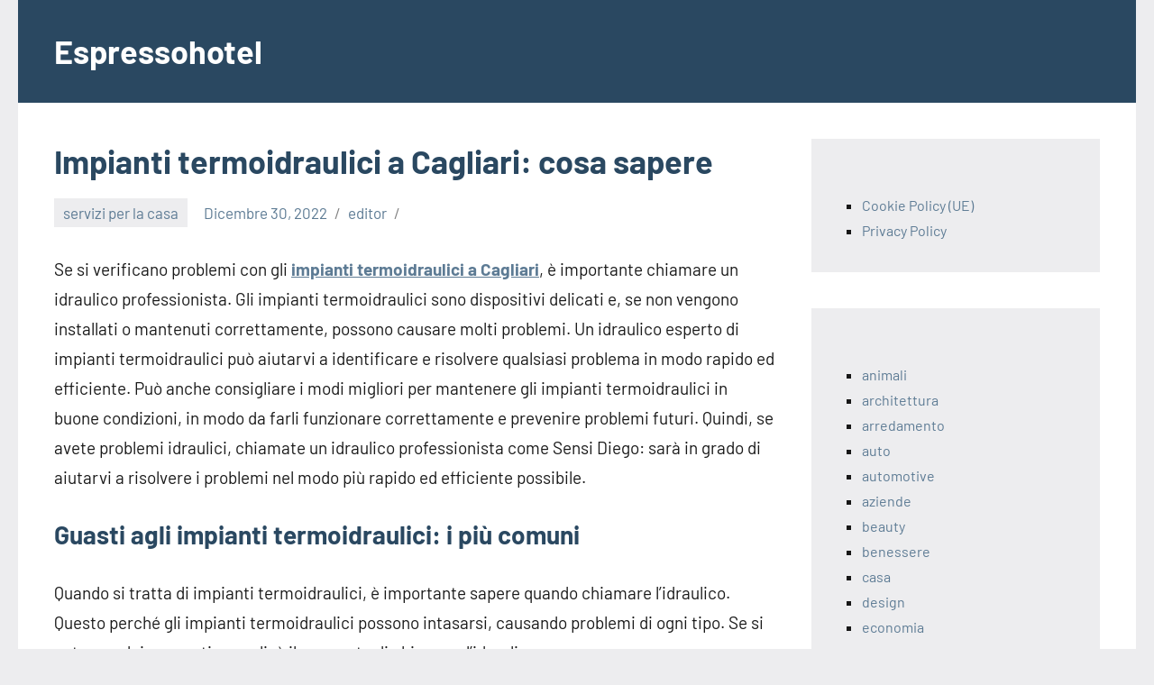

--- FILE ---
content_type: text/html; charset=UTF-8
request_url: https://www.espressohotel.it/2022/12/30/impianti-termoidraulici-a-cagliari-cosa-sapere/
body_size: 42177
content:
<!DOCTYPE html>
<html dir="ltr" lang="it-IT" prefix="og: https://ogp.me/ns#">

<head>
<meta charset="UTF-8">
<meta name="viewport" content="width=device-width, initial-scale=1">
<link rel="profile" href="https://gmpg.org/xfn/11">

<title>Impianti termoidraulici a Cagliari: cosa sapere - Espressohotel</title>

		<!-- All in One SEO 4.9.1.1 - aioseo.com -->
	<meta name="description" content="Se si verificano problemi con gli impianti termoidraulici a Cagliari, è importante chiamare un idraulico professionista. Gli impianti termoidraulici sono dispositivi delicati e, se non vengono installati o mantenuti correttamente, possono causare molti problemi. Un idraulico esperto di impianti termoidraulici può aiutarvi a identificare e risolvere qualsiasi problema in modo rapido ed efficiente. Può anche" />
	<meta name="robots" content="max-image-preview:large" />
	<meta name="author" content="editor"/>
	<link rel="canonical" href="https://www.espressohotel.it/2022/12/30/impianti-termoidraulici-a-cagliari-cosa-sapere/" />
	<meta name="generator" content="All in One SEO (AIOSEO) 4.9.1.1" />
		<meta property="og:locale" content="it_IT" />
		<meta property="og:site_name" content="Espressohotel - Dove le Notizie Trovano Casa" />
		<meta property="og:type" content="article" />
		<meta property="og:title" content="Impianti termoidraulici a Cagliari: cosa sapere - Espressohotel" />
		<meta property="og:description" content="Se si verificano problemi con gli impianti termoidraulici a Cagliari, è importante chiamare un idraulico professionista. Gli impianti termoidraulici sono dispositivi delicati e, se non vengono installati o mantenuti correttamente, possono causare molti problemi. Un idraulico esperto di impianti termoidraulici può aiutarvi a identificare e risolvere qualsiasi problema in modo rapido ed efficiente. Può anche" />
		<meta property="og:url" content="https://www.espressohotel.it/2022/12/30/impianti-termoidraulici-a-cagliari-cosa-sapere/" />
		<meta property="article:published_time" content="2022-12-30T21:48:57+00:00" />
		<meta property="article:modified_time" content="2022-12-30T21:48:57+00:00" />
		<meta name="twitter:card" content="summary" />
		<meta name="twitter:title" content="Impianti termoidraulici a Cagliari: cosa sapere - Espressohotel" />
		<meta name="twitter:description" content="Se si verificano problemi con gli impianti termoidraulici a Cagliari, è importante chiamare un idraulico professionista. Gli impianti termoidraulici sono dispositivi delicati e, se non vengono installati o mantenuti correttamente, possono causare molti problemi. Un idraulico esperto di impianti termoidraulici può aiutarvi a identificare e risolvere qualsiasi problema in modo rapido ed efficiente. Può anche" />
		<script type="application/ld+json" class="aioseo-schema">
			{"@context":"https:\/\/schema.org","@graph":[{"@type":"BlogPosting","@id":"https:\/\/www.espressohotel.it\/2022\/12\/30\/impianti-termoidraulici-a-cagliari-cosa-sapere\/#blogposting","name":"Impianti termoidraulici a Cagliari: cosa sapere - Espressohotel","headline":"Impianti termoidraulici a Cagliari: cosa sapere","author":{"@id":"https:\/\/www.espressohotel.it\/author\/editor\/#author"},"publisher":{"@id":"https:\/\/www.espressohotel.it\/#organization"},"datePublished":"2022-12-30T21:48:57+00:00","dateModified":"2022-12-30T21:48:57+00:00","inLanguage":"it-IT","mainEntityOfPage":{"@id":"https:\/\/www.espressohotel.it\/2022\/12\/30\/impianti-termoidraulici-a-cagliari-cosa-sapere\/#webpage"},"isPartOf":{"@id":"https:\/\/www.espressohotel.it\/2022\/12\/30\/impianti-termoidraulici-a-cagliari-cosa-sapere\/#webpage"},"articleSection":"servizi per la casa"},{"@type":"BreadcrumbList","@id":"https:\/\/www.espressohotel.it\/2022\/12\/30\/impianti-termoidraulici-a-cagliari-cosa-sapere\/#breadcrumblist","itemListElement":[{"@type":"ListItem","@id":"https:\/\/www.espressohotel.it#listItem","position":1,"name":"Home","item":"https:\/\/www.espressohotel.it","nextItem":{"@type":"ListItem","@id":"https:\/\/www.espressohotel.it\/category\/servizi-per-la-casa\/#listItem","name":"servizi per la casa"}},{"@type":"ListItem","@id":"https:\/\/www.espressohotel.it\/category\/servizi-per-la-casa\/#listItem","position":2,"name":"servizi per la casa","item":"https:\/\/www.espressohotel.it\/category\/servizi-per-la-casa\/","nextItem":{"@type":"ListItem","@id":"https:\/\/www.espressohotel.it\/2022\/12\/30\/impianti-termoidraulici-a-cagliari-cosa-sapere\/#listItem","name":"Impianti termoidraulici a Cagliari: cosa sapere"},"previousItem":{"@type":"ListItem","@id":"https:\/\/www.espressohotel.it#listItem","name":"Home"}},{"@type":"ListItem","@id":"https:\/\/www.espressohotel.it\/2022\/12\/30\/impianti-termoidraulici-a-cagliari-cosa-sapere\/#listItem","position":3,"name":"Impianti termoidraulici a Cagliari: cosa sapere","previousItem":{"@type":"ListItem","@id":"https:\/\/www.espressohotel.it\/category\/servizi-per-la-casa\/#listItem","name":"servizi per la casa"}}]},{"@type":"Organization","@id":"https:\/\/www.espressohotel.it\/#organization","name":"espressohotel.it","description":"Dove le Notizie Trovano Casa","url":"https:\/\/www.espressohotel.it\/"},{"@type":"Person","@id":"https:\/\/www.espressohotel.it\/author\/editor\/#author","url":"https:\/\/www.espressohotel.it\/author\/editor\/","name":"editor","image":{"@type":"ImageObject","@id":"https:\/\/www.espressohotel.it\/2022\/12\/30\/impianti-termoidraulici-a-cagliari-cosa-sapere\/#authorImage","url":"https:\/\/secure.gravatar.com\/avatar\/e5e04161cecc79c5aad032e6575542bd9698a4bdd80e38fa2b8acbd2da8397c8?s=96&d=mm&r=g","width":96,"height":96,"caption":"editor"}},{"@type":"WebPage","@id":"https:\/\/www.espressohotel.it\/2022\/12\/30\/impianti-termoidraulici-a-cagliari-cosa-sapere\/#webpage","url":"https:\/\/www.espressohotel.it\/2022\/12\/30\/impianti-termoidraulici-a-cagliari-cosa-sapere\/","name":"Impianti termoidraulici a Cagliari: cosa sapere - Espressohotel","description":"Se si verificano problemi con gli impianti termoidraulici a Cagliari, \u00e8 importante chiamare un idraulico professionista. Gli impianti termoidraulici sono dispositivi delicati e, se non vengono installati o mantenuti correttamente, possono causare molti problemi. Un idraulico esperto di impianti termoidraulici pu\u00f2 aiutarvi a identificare e risolvere qualsiasi problema in modo rapido ed efficiente. Pu\u00f2 anche","inLanguage":"it-IT","isPartOf":{"@id":"https:\/\/www.espressohotel.it\/#website"},"breadcrumb":{"@id":"https:\/\/www.espressohotel.it\/2022\/12\/30\/impianti-termoidraulici-a-cagliari-cosa-sapere\/#breadcrumblist"},"author":{"@id":"https:\/\/www.espressohotel.it\/author\/editor\/#author"},"creator":{"@id":"https:\/\/www.espressohotel.it\/author\/editor\/#author"},"datePublished":"2022-12-30T21:48:57+00:00","dateModified":"2022-12-30T21:48:57+00:00"},{"@type":"WebSite","@id":"https:\/\/www.espressohotel.it\/#website","url":"https:\/\/www.espressohotel.it\/","name":"Espressohotel","description":"Dove le Notizie Trovano Casa","inLanguage":"it-IT","publisher":{"@id":"https:\/\/www.espressohotel.it\/#organization"}}]}
		</script>
		<!-- All in One SEO -->

<link rel="alternate" type="application/rss+xml" title="Espressohotel &raquo; Feed" href="https://www.espressohotel.it/feed/" />
<link rel="alternate" title="oEmbed (JSON)" type="application/json+oembed" href="https://www.espressohotel.it/wp-json/oembed/1.0/embed?url=https%3A%2F%2Fwww.espressohotel.it%2F2022%2F12%2F30%2Fimpianti-termoidraulici-a-cagliari-cosa-sapere%2F" />
<link rel="alternate" title="oEmbed (XML)" type="text/xml+oembed" href="https://www.espressohotel.it/wp-json/oembed/1.0/embed?url=https%3A%2F%2Fwww.espressohotel.it%2F2022%2F12%2F30%2Fimpianti-termoidraulici-a-cagliari-cosa-sapere%2F&#038;format=xml" />
<style id='wp-img-auto-sizes-contain-inline-css' type='text/css'>
img:is([sizes=auto i],[sizes^="auto," i]){contain-intrinsic-size:3000px 1500px}
/*# sourceURL=wp-img-auto-sizes-contain-inline-css */
</style>
<link rel='stylesheet' id='occasio-theme-fonts-css' href='https://www.espressohotel.it/wp-content/fonts/0750262fb8c5e4072a0e26d0a705358f.css?ver=20201110' type='text/css' media='all' />
<style id='wp-emoji-styles-inline-css' type='text/css'>

	img.wp-smiley, img.emoji {
		display: inline !important;
		border: none !important;
		box-shadow: none !important;
		height: 1em !important;
		width: 1em !important;
		margin: 0 0.07em !important;
		vertical-align: -0.1em !important;
		background: none !important;
		padding: 0 !important;
	}
/*# sourceURL=wp-emoji-styles-inline-css */
</style>
<style id='wp-block-library-inline-css' type='text/css'>
:root{--wp-block-synced-color:#7a00df;--wp-block-synced-color--rgb:122,0,223;--wp-bound-block-color:var(--wp-block-synced-color);--wp-editor-canvas-background:#ddd;--wp-admin-theme-color:#007cba;--wp-admin-theme-color--rgb:0,124,186;--wp-admin-theme-color-darker-10:#006ba1;--wp-admin-theme-color-darker-10--rgb:0,107,160.5;--wp-admin-theme-color-darker-20:#005a87;--wp-admin-theme-color-darker-20--rgb:0,90,135;--wp-admin-border-width-focus:2px}@media (min-resolution:192dpi){:root{--wp-admin-border-width-focus:1.5px}}.wp-element-button{cursor:pointer}:root .has-very-light-gray-background-color{background-color:#eee}:root .has-very-dark-gray-background-color{background-color:#313131}:root .has-very-light-gray-color{color:#eee}:root .has-very-dark-gray-color{color:#313131}:root .has-vivid-green-cyan-to-vivid-cyan-blue-gradient-background{background:linear-gradient(135deg,#00d084,#0693e3)}:root .has-purple-crush-gradient-background{background:linear-gradient(135deg,#34e2e4,#4721fb 50%,#ab1dfe)}:root .has-hazy-dawn-gradient-background{background:linear-gradient(135deg,#faaca8,#dad0ec)}:root .has-subdued-olive-gradient-background{background:linear-gradient(135deg,#fafae1,#67a671)}:root .has-atomic-cream-gradient-background{background:linear-gradient(135deg,#fdd79a,#004a59)}:root .has-nightshade-gradient-background{background:linear-gradient(135deg,#330968,#31cdcf)}:root .has-midnight-gradient-background{background:linear-gradient(135deg,#020381,#2874fc)}:root{--wp--preset--font-size--normal:16px;--wp--preset--font-size--huge:42px}.has-regular-font-size{font-size:1em}.has-larger-font-size{font-size:2.625em}.has-normal-font-size{font-size:var(--wp--preset--font-size--normal)}.has-huge-font-size{font-size:var(--wp--preset--font-size--huge)}.has-text-align-center{text-align:center}.has-text-align-left{text-align:left}.has-text-align-right{text-align:right}.has-fit-text{white-space:nowrap!important}#end-resizable-editor-section{display:none}.aligncenter{clear:both}.items-justified-left{justify-content:flex-start}.items-justified-center{justify-content:center}.items-justified-right{justify-content:flex-end}.items-justified-space-between{justify-content:space-between}.screen-reader-text{border:0;clip-path:inset(50%);height:1px;margin:-1px;overflow:hidden;padding:0;position:absolute;width:1px;word-wrap:normal!important}.screen-reader-text:focus{background-color:#ddd;clip-path:none;color:#444;display:block;font-size:1em;height:auto;left:5px;line-height:normal;padding:15px 23px 14px;text-decoration:none;top:5px;width:auto;z-index:100000}html :where(.has-border-color){border-style:solid}html :where([style*=border-top-color]){border-top-style:solid}html :where([style*=border-right-color]){border-right-style:solid}html :where([style*=border-bottom-color]){border-bottom-style:solid}html :where([style*=border-left-color]){border-left-style:solid}html :where([style*=border-width]){border-style:solid}html :where([style*=border-top-width]){border-top-style:solid}html :where([style*=border-right-width]){border-right-style:solid}html :where([style*=border-bottom-width]){border-bottom-style:solid}html :where([style*=border-left-width]){border-left-style:solid}html :where(img[class*=wp-image-]){height:auto;max-width:100%}:where(figure){margin:0 0 1em}html :where(.is-position-sticky){--wp-admin--admin-bar--position-offset:var(--wp-admin--admin-bar--height,0px)}@media screen and (max-width:600px){html :where(.is-position-sticky){--wp-admin--admin-bar--position-offset:0px}}

/*# sourceURL=wp-block-library-inline-css */
</style><style id='wp-block-archives-inline-css' type='text/css'>
.wp-block-archives{box-sizing:border-box}.wp-block-archives-dropdown label{display:block}
/*# sourceURL=https://www.espressohotel.it/wp-includes/blocks/archives/style.min.css */
</style>
<style id='wp-block-categories-inline-css' type='text/css'>
.wp-block-categories{box-sizing:border-box}.wp-block-categories.alignleft{margin-right:2em}.wp-block-categories.alignright{margin-left:2em}.wp-block-categories.wp-block-categories-dropdown.aligncenter{text-align:center}.wp-block-categories .wp-block-categories__label{display:block;width:100%}
/*# sourceURL=https://www.espressohotel.it/wp-includes/blocks/categories/style.min.css */
</style>
<style id='wp-block-page-list-inline-css' type='text/css'>
.wp-block-navigation .wp-block-page-list{align-items:var(--navigation-layout-align,initial);background-color:inherit;display:flex;flex-direction:var(--navigation-layout-direction,initial);flex-wrap:var(--navigation-layout-wrap,wrap);justify-content:var(--navigation-layout-justify,initial)}.wp-block-navigation .wp-block-navigation-item{background-color:inherit}.wp-block-page-list{box-sizing:border-box}
/*# sourceURL=https://www.espressohotel.it/wp-includes/blocks/page-list/style.min.css */
</style>
<style id='global-styles-inline-css' type='text/css'>
:root{--wp--preset--aspect-ratio--square: 1;--wp--preset--aspect-ratio--4-3: 4/3;--wp--preset--aspect-ratio--3-4: 3/4;--wp--preset--aspect-ratio--3-2: 3/2;--wp--preset--aspect-ratio--2-3: 2/3;--wp--preset--aspect-ratio--16-9: 16/9;--wp--preset--aspect-ratio--9-16: 9/16;--wp--preset--color--black: #000000;--wp--preset--color--cyan-bluish-gray: #abb8c3;--wp--preset--color--white: #ffffff;--wp--preset--color--pale-pink: #f78da7;--wp--preset--color--vivid-red: #cf2e2e;--wp--preset--color--luminous-vivid-orange: #ff6900;--wp--preset--color--luminous-vivid-amber: #fcb900;--wp--preset--color--light-green-cyan: #7bdcb5;--wp--preset--color--vivid-green-cyan: #00d084;--wp--preset--color--pale-cyan-blue: #8ed1fc;--wp--preset--color--vivid-cyan-blue: #0693e3;--wp--preset--color--vivid-purple: #9b51e0;--wp--preset--color--primary: #2a4861;--wp--preset--color--secondary: #5d7b94;--wp--preset--color--tertiary: #90aec7;--wp--preset--color--accent: #60945d;--wp--preset--color--highlight: #915d94;--wp--preset--color--light-gray: #ededef;--wp--preset--color--gray: #84848f;--wp--preset--color--dark-gray: #24242f;--wp--preset--gradient--vivid-cyan-blue-to-vivid-purple: linear-gradient(135deg,rgb(6,147,227) 0%,rgb(155,81,224) 100%);--wp--preset--gradient--light-green-cyan-to-vivid-green-cyan: linear-gradient(135deg,rgb(122,220,180) 0%,rgb(0,208,130) 100%);--wp--preset--gradient--luminous-vivid-amber-to-luminous-vivid-orange: linear-gradient(135deg,rgb(252,185,0) 0%,rgb(255,105,0) 100%);--wp--preset--gradient--luminous-vivid-orange-to-vivid-red: linear-gradient(135deg,rgb(255,105,0) 0%,rgb(207,46,46) 100%);--wp--preset--gradient--very-light-gray-to-cyan-bluish-gray: linear-gradient(135deg,rgb(238,238,238) 0%,rgb(169,184,195) 100%);--wp--preset--gradient--cool-to-warm-spectrum: linear-gradient(135deg,rgb(74,234,220) 0%,rgb(151,120,209) 20%,rgb(207,42,186) 40%,rgb(238,44,130) 60%,rgb(251,105,98) 80%,rgb(254,248,76) 100%);--wp--preset--gradient--blush-light-purple: linear-gradient(135deg,rgb(255,206,236) 0%,rgb(152,150,240) 100%);--wp--preset--gradient--blush-bordeaux: linear-gradient(135deg,rgb(254,205,165) 0%,rgb(254,45,45) 50%,rgb(107,0,62) 100%);--wp--preset--gradient--luminous-dusk: linear-gradient(135deg,rgb(255,203,112) 0%,rgb(199,81,192) 50%,rgb(65,88,208) 100%);--wp--preset--gradient--pale-ocean: linear-gradient(135deg,rgb(255,245,203) 0%,rgb(182,227,212) 50%,rgb(51,167,181) 100%);--wp--preset--gradient--electric-grass: linear-gradient(135deg,rgb(202,248,128) 0%,rgb(113,206,126) 100%);--wp--preset--gradient--midnight: linear-gradient(135deg,rgb(2,3,129) 0%,rgb(40,116,252) 100%);--wp--preset--font-size--small: 16px;--wp--preset--font-size--medium: 24px;--wp--preset--font-size--large: 36px;--wp--preset--font-size--x-large: 42px;--wp--preset--font-size--extra-large: 48px;--wp--preset--font-size--huge: 64px;--wp--preset--spacing--20: 0.44rem;--wp--preset--spacing--30: 0.67rem;--wp--preset--spacing--40: 1rem;--wp--preset--spacing--50: 1.5rem;--wp--preset--spacing--60: 2.25rem;--wp--preset--spacing--70: 3.38rem;--wp--preset--spacing--80: 5.06rem;--wp--preset--shadow--natural: 6px 6px 9px rgba(0, 0, 0, 0.2);--wp--preset--shadow--deep: 12px 12px 50px rgba(0, 0, 0, 0.4);--wp--preset--shadow--sharp: 6px 6px 0px rgba(0, 0, 0, 0.2);--wp--preset--shadow--outlined: 6px 6px 0px -3px rgb(255, 255, 255), 6px 6px rgb(0, 0, 0);--wp--preset--shadow--crisp: 6px 6px 0px rgb(0, 0, 0);}:where(.is-layout-flex){gap: 0.5em;}:where(.is-layout-grid){gap: 0.5em;}body .is-layout-flex{display: flex;}.is-layout-flex{flex-wrap: wrap;align-items: center;}.is-layout-flex > :is(*, div){margin: 0;}body .is-layout-grid{display: grid;}.is-layout-grid > :is(*, div){margin: 0;}:where(.wp-block-columns.is-layout-flex){gap: 2em;}:where(.wp-block-columns.is-layout-grid){gap: 2em;}:where(.wp-block-post-template.is-layout-flex){gap: 1.25em;}:where(.wp-block-post-template.is-layout-grid){gap: 1.25em;}.has-black-color{color: var(--wp--preset--color--black) !important;}.has-cyan-bluish-gray-color{color: var(--wp--preset--color--cyan-bluish-gray) !important;}.has-white-color{color: var(--wp--preset--color--white) !important;}.has-pale-pink-color{color: var(--wp--preset--color--pale-pink) !important;}.has-vivid-red-color{color: var(--wp--preset--color--vivid-red) !important;}.has-luminous-vivid-orange-color{color: var(--wp--preset--color--luminous-vivid-orange) !important;}.has-luminous-vivid-amber-color{color: var(--wp--preset--color--luminous-vivid-amber) !important;}.has-light-green-cyan-color{color: var(--wp--preset--color--light-green-cyan) !important;}.has-vivid-green-cyan-color{color: var(--wp--preset--color--vivid-green-cyan) !important;}.has-pale-cyan-blue-color{color: var(--wp--preset--color--pale-cyan-blue) !important;}.has-vivid-cyan-blue-color{color: var(--wp--preset--color--vivid-cyan-blue) !important;}.has-vivid-purple-color{color: var(--wp--preset--color--vivid-purple) !important;}.has-black-background-color{background-color: var(--wp--preset--color--black) !important;}.has-cyan-bluish-gray-background-color{background-color: var(--wp--preset--color--cyan-bluish-gray) !important;}.has-white-background-color{background-color: var(--wp--preset--color--white) !important;}.has-pale-pink-background-color{background-color: var(--wp--preset--color--pale-pink) !important;}.has-vivid-red-background-color{background-color: var(--wp--preset--color--vivid-red) !important;}.has-luminous-vivid-orange-background-color{background-color: var(--wp--preset--color--luminous-vivid-orange) !important;}.has-luminous-vivid-amber-background-color{background-color: var(--wp--preset--color--luminous-vivid-amber) !important;}.has-light-green-cyan-background-color{background-color: var(--wp--preset--color--light-green-cyan) !important;}.has-vivid-green-cyan-background-color{background-color: var(--wp--preset--color--vivid-green-cyan) !important;}.has-pale-cyan-blue-background-color{background-color: var(--wp--preset--color--pale-cyan-blue) !important;}.has-vivid-cyan-blue-background-color{background-color: var(--wp--preset--color--vivid-cyan-blue) !important;}.has-vivid-purple-background-color{background-color: var(--wp--preset--color--vivid-purple) !important;}.has-black-border-color{border-color: var(--wp--preset--color--black) !important;}.has-cyan-bluish-gray-border-color{border-color: var(--wp--preset--color--cyan-bluish-gray) !important;}.has-white-border-color{border-color: var(--wp--preset--color--white) !important;}.has-pale-pink-border-color{border-color: var(--wp--preset--color--pale-pink) !important;}.has-vivid-red-border-color{border-color: var(--wp--preset--color--vivid-red) !important;}.has-luminous-vivid-orange-border-color{border-color: var(--wp--preset--color--luminous-vivid-orange) !important;}.has-luminous-vivid-amber-border-color{border-color: var(--wp--preset--color--luminous-vivid-amber) !important;}.has-light-green-cyan-border-color{border-color: var(--wp--preset--color--light-green-cyan) !important;}.has-vivid-green-cyan-border-color{border-color: var(--wp--preset--color--vivid-green-cyan) !important;}.has-pale-cyan-blue-border-color{border-color: var(--wp--preset--color--pale-cyan-blue) !important;}.has-vivid-cyan-blue-border-color{border-color: var(--wp--preset--color--vivid-cyan-blue) !important;}.has-vivid-purple-border-color{border-color: var(--wp--preset--color--vivid-purple) !important;}.has-vivid-cyan-blue-to-vivid-purple-gradient-background{background: var(--wp--preset--gradient--vivid-cyan-blue-to-vivid-purple) !important;}.has-light-green-cyan-to-vivid-green-cyan-gradient-background{background: var(--wp--preset--gradient--light-green-cyan-to-vivid-green-cyan) !important;}.has-luminous-vivid-amber-to-luminous-vivid-orange-gradient-background{background: var(--wp--preset--gradient--luminous-vivid-amber-to-luminous-vivid-orange) !important;}.has-luminous-vivid-orange-to-vivid-red-gradient-background{background: var(--wp--preset--gradient--luminous-vivid-orange-to-vivid-red) !important;}.has-very-light-gray-to-cyan-bluish-gray-gradient-background{background: var(--wp--preset--gradient--very-light-gray-to-cyan-bluish-gray) !important;}.has-cool-to-warm-spectrum-gradient-background{background: var(--wp--preset--gradient--cool-to-warm-spectrum) !important;}.has-blush-light-purple-gradient-background{background: var(--wp--preset--gradient--blush-light-purple) !important;}.has-blush-bordeaux-gradient-background{background: var(--wp--preset--gradient--blush-bordeaux) !important;}.has-luminous-dusk-gradient-background{background: var(--wp--preset--gradient--luminous-dusk) !important;}.has-pale-ocean-gradient-background{background: var(--wp--preset--gradient--pale-ocean) !important;}.has-electric-grass-gradient-background{background: var(--wp--preset--gradient--electric-grass) !important;}.has-midnight-gradient-background{background: var(--wp--preset--gradient--midnight) !important;}.has-small-font-size{font-size: var(--wp--preset--font-size--small) !important;}.has-medium-font-size{font-size: var(--wp--preset--font-size--medium) !important;}.has-large-font-size{font-size: var(--wp--preset--font-size--large) !important;}.has-x-large-font-size{font-size: var(--wp--preset--font-size--x-large) !important;}
/*# sourceURL=global-styles-inline-css */
</style>

<style id='classic-theme-styles-inline-css' type='text/css'>
/*! This file is auto-generated */
.wp-block-button__link{color:#fff;background-color:#32373c;border-radius:9999px;box-shadow:none;text-decoration:none;padding:calc(.667em + 2px) calc(1.333em + 2px);font-size:1.125em}.wp-block-file__button{background:#32373c;color:#fff;text-decoration:none}
/*# sourceURL=/wp-includes/css/classic-themes.min.css */
</style>
<link rel='stylesheet' id='cmplz-general-css' href='https://www.espressohotel.it/wp-content/plugins/complianz-gdpr/assets/css/cookieblocker.min.css?ver=1765293640' type='text/css' media='all' />
<link rel='stylesheet' id='occasio-stylesheet-css' href='https://www.espressohotel.it/wp-content/themes/occasio/style.css?ver=1.0.9' type='text/css' media='all' />
<script type="text/javascript" src="https://www.espressohotel.it/wp-content/themes/occasio/assets/js/svgxuse.min.js?ver=1.2.6" id="svgxuse-js"></script>
<link rel="https://api.w.org/" href="https://www.espressohotel.it/wp-json/" /><link rel="alternate" title="JSON" type="application/json" href="https://www.espressohotel.it/wp-json/wp/v2/posts/370" /><link rel="EditURI" type="application/rsd+xml" title="RSD" href="https://www.espressohotel.it/xmlrpc.php?rsd" />
<meta name="generator" content="WordPress 6.9" />
<link rel='shortlink' href='https://www.espressohotel.it/?p=370' />
</head>

<body data-rsssl=1 class="wp-singular post-template-default single single-post postid-370 single-format-standard wp-theme-occasio centered-theme-layout has-sidebar site-description-hidden is-blog-page">

	
	<div id="page" class="site">
		<a class="skip-link screen-reader-text" href="#content">Vai al contenuto</a>

		
		<header id="masthead" class="site-header" role="banner">

			<div class="header-main">

				
				
<div class="site-branding">

	
			<p class="site-title"><a href="https://www.espressohotel.it/" rel="home">Espressohotel</a></p>

			
			<p class="site-description">Dove le Notizie Trovano Casa</p>

			
</div><!-- .site-branding -->

				


			</div><!-- .header-main -->

		</header><!-- #masthead -->

		
		
		<div id="content" class="site-content">

			<main id="main" class="site-main" role="main">

				
				
<article id="post-370" class="post-370 post type-post status-publish format-standard hentry category-servizi-per-la-casa">

	
	<header class="post-header entry-header">

		<h1 class="post-title entry-title">Impianti termoidraulici a Cagliari: cosa sapere</h1>
		<div class="entry-meta"><div class="entry-categories"> <ul class="post-categories">
	<li><a href="https://www.espressohotel.it/category/servizi-per-la-casa/" rel="category tag">servizi per la casa</a></li></ul></div><span class="posted-on"><a href="https://www.espressohotel.it/2022/12/30/impianti-termoidraulici-a-cagliari-cosa-sapere/" rel="bookmark"><time class="entry-date published updated" datetime="2022-12-30T21:48:57+00:00">Dicembre 30, 2022</time></a></span><span class="posted-by"> <span class="author vcard"><a class="url fn n" href="https://www.espressohotel.it/author/editor/" title="Visualizza tutti gli articoli di editor" rel="author">editor</a></span></span></div>
		
	</header><!-- .entry-header -->

	
<div class="entry-content">

	<p>Se si verificano problemi con gli <strong><a href="https://lasardegnashopping.it/attivita/sensi-diego-idraulico-cagliari-ca/">impianti termoidraulici a Cagliari</a></strong>, è importante chiamare un idraulico professionista. Gli impianti termoidraulici sono dispositivi delicati e, se non vengono installati o mantenuti correttamente, possono causare molti problemi. Un idraulico esperto di impianti termoidraulici può aiutarvi a identificare e risolvere qualsiasi problema in modo rapido ed efficiente. Può anche consigliare i modi migliori per mantenere gli impianti termoidraulici in buone condizioni, in modo da farli funzionare correttamente e prevenire problemi futuri. Quindi, se avete problemi idraulici, chiamate un idraulico professionista come Sensi Diego: sarà in grado di aiutarvi a risolvere i problemi nel modo più rapido ed efficiente possibile.</p>
<h2>Guasti agli impianti termoidraulici: i più comuni</h2>
<p>Quando si tratta di impianti termoidraulici, è importante sapere quando chiamare l&#8217;idraulico. Questo perché gli impianti termoidraulici possono intasarsi, causando problemi di ogni tipo. Se si nota uno dei seguenti segnali, è il momento di chiamare l&#8217;idraulico:</p>
<p>1. L&#8217;acqua fuoriesce dai rubinetti o dagli scarichi a una velocità insolitamente elevata.<br />
2. Lo scaldabagno emette uno strano odore o fumo.<br />
3. Avete notato una diminuzione della temperatura dell&#8217;acqua.<br />
4. Si è notato un accumulo di sedimenti nelle tubature dell&#8217;acqua.<br />
5. Si è notato un malfunzionamento dello scaldabagno, della pompa dell&#8217;acqua o del contatore dell&#8217;acqua.<br />
Se si nota uno di questi segnali, è importante chiamare l&#8217;idraulico il prima possibile. In questo modo si evita l&#8217;insorgere di problemi gravi e si risparmia un sacco di problemi e di denaro nel lungo periodo.</p>
<p>Un guasto all&#8217;impianto idraulico può essere un grosso problema. Non solo può causare allagamenti, ma può anche portare a un ristagno delle acque reflue e alla diffusione di batteri nocivi. Se il vostro impianto idraulico non è aggiornato e in buone condizioni, potrebbe facilmente trasformarsi in un disastro. Pertanto, se si riscontrano problemi con l&#8217;impianto idraulico, è importante farlo riparare il prima possibile. Ci sono alcune cose che potete fare per assicurarvi che il vostro impianto idraulico sia in buona forma.</p>
	
</div><!-- .entry-content -->


</article>

	<nav class="navigation post-navigation" aria-label="Articoli">
		<h2 class="screen-reader-text">Navigazione articoli</h2>
		<div class="nav-links"><div class="nav-previous"><a href="https://www.espressohotel.it/2022/12/29/bicchieri-personalizzati-a-verona-a-chi-rivolgerti/" rel="prev"><span class="nav-link-text">Articolo precedente</span><h3 class="entry-title">Bicchieri personalizzati a Verona: a chi rivolgerti?</h3></a></div><div class="nav-next"><a href="https://www.espressohotel.it/2023/01/03/bancali-epal-quali-acquistare/" rel="next"><span class="nav-link-text">Articolo successivo</span><h3 class="entry-title">Bancali EPAL: quali acquistare</h3></a></div></div>
	</nav>
		</main><!-- #main -->

		
	<section id="secondary" class="sidebar widget-area" role="complementary">

		<div id="block-9" class="widget widget_block"><ul class="wp-block-page-list"><li class="wp-block-pages-list__item"><a class="wp-block-pages-list__item__link" href="https://www.espressohotel.it/cookie-policy-ue/">Cookie Policy (UE)</a></li><li class="wp-block-pages-list__item"><a class="wp-block-pages-list__item__link" href="https://www.espressohotel.it/privacy-policy/">Privacy Policy</a></li></ul></div><div id="block-8" class="widget widget_block widget_categories"><ul class="wp-block-categories-list wp-block-categories">	<li class="cat-item cat-item-37"><a href="https://www.espressohotel.it/category/animali/">animali</a>
</li>
	<li class="cat-item cat-item-33"><a href="https://www.espressohotel.it/category/architettura/">architettura</a>
</li>
	<li class="cat-item cat-item-21"><a href="https://www.espressohotel.it/category/arredamento/">arredamento</a>
</li>
	<li class="cat-item cat-item-27"><a href="https://www.espressohotel.it/category/auto/">auto</a>
</li>
	<li class="cat-item cat-item-6"><a href="https://www.espressohotel.it/category/automotive/">automotive</a>
</li>
	<li class="cat-item cat-item-35"><a href="https://www.espressohotel.it/category/aziende/">aziende</a>
</li>
	<li class="cat-item cat-item-32"><a href="https://www.espressohotel.it/category/beauty/">beauty</a>
</li>
	<li class="cat-item cat-item-28"><a href="https://www.espressohotel.it/category/benessere/">benessere</a>
</li>
	<li class="cat-item cat-item-22"><a href="https://www.espressohotel.it/category/casa/">casa</a>
</li>
	<li class="cat-item cat-item-23"><a href="https://www.espressohotel.it/category/design/">design</a>
</li>
	<li class="cat-item cat-item-38"><a href="https://www.espressohotel.it/category/economia/">economia</a>
</li>
	<li class="cat-item cat-item-34"><a href="https://www.espressohotel.it/category/events/">events</a>
</li>
	<li class="cat-item cat-item-17"><a href="https://www.espressohotel.it/category/fashion/">fashion</a>
</li>
	<li class="cat-item cat-item-40"><a href="https://www.espressohotel.it/category/finanza/">finanza</a>
</li>
	<li class="cat-item cat-item-5"><a href="https://www.espressohotel.it/category/food/">food</a>
</li>
	<li class="cat-item cat-item-15"><a href="https://www.espressohotel.it/category/formazione/">formazione</a>
</li>
	<li class="cat-item cat-item-16"><a href="https://www.espressohotel.it/category/istruzione/">istruzione</a>
</li>
	<li class="cat-item cat-item-29"><a href="https://www.espressohotel.it/category/lavoro/">lavoro</a>
</li>
	<li class="cat-item cat-item-36"><a href="https://www.espressohotel.it/category/legale/">legale</a>
</li>
	<li class="cat-item cat-item-18"><a href="https://www.espressohotel.it/category/lifestyle/">lifestyle</a>
</li>
	<li class="cat-item cat-item-9"><a href="https://www.espressohotel.it/category/magia/">magia</a>
</li>
	<li class="cat-item cat-item-11"><a href="https://www.espressohotel.it/category/marketing/">marketing</a>
</li>
	<li class="cat-item cat-item-25"><a href="https://www.espressohotel.it/category/medicina/">medicina</a>
</li>
	<li class="cat-item cat-item-7"><a href="https://www.espressohotel.it/category/motori/">motori</a>
</li>
	<li class="cat-item cat-item-30"><a href="https://www.espressohotel.it/category/professioni/">professioni</a>
</li>
	<li class="cat-item cat-item-24"><a href="https://www.espressohotel.it/category/salute/">salute</a>
</li>
	<li class="cat-item cat-item-31"><a href="https://www.espressohotel.it/category/salute-e-benessere/">salute e benessere</a>
</li>
	<li class="cat-item cat-item-4"><a href="https://www.espressohotel.it/category/servizi/">servizi</a>
</li>
	<li class="cat-item cat-item-26"><a href="https://www.espressohotel.it/category/servizi-per-la-casa/">servizi per la casa</a>
</li>
	<li class="cat-item cat-item-13"><a href="https://www.espressohotel.it/category/servizi-per-le-aziende/">servizi per le aziende</a>
</li>
	<li class="cat-item cat-item-14"><a href="https://www.espressohotel.it/category/shopping/">shopping</a>
</li>
	<li class="cat-item cat-item-3"><a href="https://www.espressohotel.it/category/sport/">sport</a>
</li>
	<li class="cat-item cat-item-8"><a href="https://www.espressohotel.it/category/tecnologia/">tecnologia</a>
</li>
	<li class="cat-item cat-item-19"><a href="https://www.espressohotel.it/category/travel/">travel</a>
</li>
	<li class="cat-item cat-item-1"><a href="https://www.espressohotel.it/category/uncategorized/">Uncategorized</a>
</li>
	<li class="cat-item cat-item-20"><a href="https://www.espressohotel.it/category/viaggi/">viaggi</a>
</li>
	<li class="cat-item cat-item-10"><a href="https://www.espressohotel.it/category/web/">web</a>
</li>
	<li class="cat-item cat-item-12"><a href="https://www.espressohotel.it/category/web-marketing/">web marketing</a>
</li>
	<li class="cat-item cat-item-39"><a href="https://www.espressohotel.it/category/wedding/">wedding</a>
</li>
</ul></div><div id="block-10" class="widget widget_block widget_archive"><ul class="wp-block-archives-list wp-block-archives">	<li><a href='https://www.espressohotel.it/2025/12/'>Dicembre 2025</a></li>
	<li><a href='https://www.espressohotel.it/2025/11/'>Novembre 2025</a></li>
	<li><a href='https://www.espressohotel.it/2025/10/'>Ottobre 2025</a></li>
	<li><a href='https://www.espressohotel.it/2025/09/'>Settembre 2025</a></li>
	<li><a href='https://www.espressohotel.it/2025/08/'>Agosto 2025</a></li>
	<li><a href='https://www.espressohotel.it/2025/07/'>Luglio 2025</a></li>
	<li><a href='https://www.espressohotel.it/2025/06/'>Giugno 2025</a></li>
	<li><a href='https://www.espressohotel.it/2025/05/'>Maggio 2025</a></li>
	<li><a href='https://www.espressohotel.it/2025/04/'>Aprile 2025</a></li>
	<li><a href='https://www.espressohotel.it/2025/03/'>Marzo 2025</a></li>
	<li><a href='https://www.espressohotel.it/2025/02/'>Febbraio 2025</a></li>
	<li><a href='https://www.espressohotel.it/2025/01/'>Gennaio 2025</a></li>
	<li><a href='https://www.espressohotel.it/2024/12/'>Dicembre 2024</a></li>
	<li><a href='https://www.espressohotel.it/2024/11/'>Novembre 2024</a></li>
	<li><a href='https://www.espressohotel.it/2024/10/'>Ottobre 2024</a></li>
	<li><a href='https://www.espressohotel.it/2024/09/'>Settembre 2024</a></li>
	<li><a href='https://www.espressohotel.it/2024/08/'>Agosto 2024</a></li>
	<li><a href='https://www.espressohotel.it/2024/07/'>Luglio 2024</a></li>
	<li><a href='https://www.espressohotel.it/2024/06/'>Giugno 2024</a></li>
	<li><a href='https://www.espressohotel.it/2024/05/'>Maggio 2024</a></li>
	<li><a href='https://www.espressohotel.it/2024/04/'>Aprile 2024</a></li>
	<li><a href='https://www.espressohotel.it/2024/03/'>Marzo 2024</a></li>
	<li><a href='https://www.espressohotel.it/2024/02/'>Febbraio 2024</a></li>
	<li><a href='https://www.espressohotel.it/2024/01/'>Gennaio 2024</a></li>
	<li><a href='https://www.espressohotel.it/2023/12/'>Dicembre 2023</a></li>
	<li><a href='https://www.espressohotel.it/2023/11/'>Novembre 2023</a></li>
	<li><a href='https://www.espressohotel.it/2023/10/'>Ottobre 2023</a></li>
	<li><a href='https://www.espressohotel.it/2023/09/'>Settembre 2023</a></li>
	<li><a href='https://www.espressohotel.it/2023/08/'>Agosto 2023</a></li>
	<li><a href='https://www.espressohotel.it/2023/07/'>Luglio 2023</a></li>
	<li><a href='https://www.espressohotel.it/2023/06/'>Giugno 2023</a></li>
	<li><a href='https://www.espressohotel.it/2023/05/'>Maggio 2023</a></li>
	<li><a href='https://www.espressohotel.it/2023/04/'>Aprile 2023</a></li>
	<li><a href='https://www.espressohotel.it/2023/03/'>Marzo 2023</a></li>
	<li><a href='https://www.espressohotel.it/2023/02/'>Febbraio 2023</a></li>
	<li><a href='https://www.espressohotel.it/2023/01/'>Gennaio 2023</a></li>
	<li><a href='https://www.espressohotel.it/2022/12/'>Dicembre 2022</a></li>
	<li><a href='https://www.espressohotel.it/2022/11/'>Novembre 2022</a></li>
	<li><a href='https://www.espressohotel.it/2022/10/'>Ottobre 2022</a></li>
	<li><a href='https://www.espressohotel.it/2022/09/'>Settembre 2022</a></li>
	<li><a href='https://www.espressohotel.it/2022/08/'>Agosto 2022</a></li>
	<li><a href='https://www.espressohotel.it/2022/07/'>Luglio 2022</a></li>
	<li><a href='https://www.espressohotel.it/2022/06/'>Giugno 2022</a></li>
	<li><a href='https://www.espressohotel.it/2022/05/'>Maggio 2022</a></li>
	<li><a href='https://www.espressohotel.it/2022/04/'>Aprile 2022</a></li>
	<li><a href='https://www.espressohotel.it/2022/03/'>Marzo 2022</a></li>
</ul></div>
	</section><!-- #secondary -->

	
	</div><!-- #content -->

	
	<div class="footer-wrap">

		
		<footer id="colophon" class="site-footer">

						
	<div id="footer-line" class="site-info">

						
			<span class="credit-link">
				Tema WordPress: Occasio di <a href="https://themezee.com/" target="_blank" rel="nofollow">ThemeZee</a>.			</span>

			
	</div>

	
		</footer><!-- #colophon -->

	</div>

	
</div><!-- #page -->

<script type="speculationrules">
{"prefetch":[{"source":"document","where":{"and":[{"href_matches":"/*"},{"not":{"href_matches":["/wp-*.php","/wp-admin/*","/wp-content/uploads/*","/wp-content/*","/wp-content/plugins/*","/wp-content/themes/occasio/*","/*\\?(.+)"]}},{"not":{"selector_matches":"a[rel~=\"nofollow\"]"}},{"not":{"selector_matches":".no-prefetch, .no-prefetch a"}}]},"eagerness":"conservative"}]}
</script>
			<script data-category="functional">
											</script>
			<script type="module"  src="https://www.espressohotel.it/wp-content/plugins/all-in-one-seo-pack/dist/Lite/assets/table-of-contents.95d0dfce.js?ver=4.9.1.1" id="aioseo/js/src/vue/standalone/blocks/table-of-contents/frontend.js-js"></script>
<script id="wp-emoji-settings" type="application/json">
{"baseUrl":"https://s.w.org/images/core/emoji/17.0.2/72x72/","ext":".png","svgUrl":"https://s.w.org/images/core/emoji/17.0.2/svg/","svgExt":".svg","source":{"concatemoji":"https://www.espressohotel.it/wp-includes/js/wp-emoji-release.min.js?ver=6.9"}}
</script>
<script type="module">
/* <![CDATA[ */
/*! This file is auto-generated */
const a=JSON.parse(document.getElementById("wp-emoji-settings").textContent),o=(window._wpemojiSettings=a,"wpEmojiSettingsSupports"),s=["flag","emoji"];function i(e){try{var t={supportTests:e,timestamp:(new Date).valueOf()};sessionStorage.setItem(o,JSON.stringify(t))}catch(e){}}function c(e,t,n){e.clearRect(0,0,e.canvas.width,e.canvas.height),e.fillText(t,0,0);t=new Uint32Array(e.getImageData(0,0,e.canvas.width,e.canvas.height).data);e.clearRect(0,0,e.canvas.width,e.canvas.height),e.fillText(n,0,0);const a=new Uint32Array(e.getImageData(0,0,e.canvas.width,e.canvas.height).data);return t.every((e,t)=>e===a[t])}function p(e,t){e.clearRect(0,0,e.canvas.width,e.canvas.height),e.fillText(t,0,0);var n=e.getImageData(16,16,1,1);for(let e=0;e<n.data.length;e++)if(0!==n.data[e])return!1;return!0}function u(e,t,n,a){switch(t){case"flag":return n(e,"\ud83c\udff3\ufe0f\u200d\u26a7\ufe0f","\ud83c\udff3\ufe0f\u200b\u26a7\ufe0f")?!1:!n(e,"\ud83c\udde8\ud83c\uddf6","\ud83c\udde8\u200b\ud83c\uddf6")&&!n(e,"\ud83c\udff4\udb40\udc67\udb40\udc62\udb40\udc65\udb40\udc6e\udb40\udc67\udb40\udc7f","\ud83c\udff4\u200b\udb40\udc67\u200b\udb40\udc62\u200b\udb40\udc65\u200b\udb40\udc6e\u200b\udb40\udc67\u200b\udb40\udc7f");case"emoji":return!a(e,"\ud83e\u1fac8")}return!1}function f(e,t,n,a){let r;const o=(r="undefined"!=typeof WorkerGlobalScope&&self instanceof WorkerGlobalScope?new OffscreenCanvas(300,150):document.createElement("canvas")).getContext("2d",{willReadFrequently:!0}),s=(o.textBaseline="top",o.font="600 32px Arial",{});return e.forEach(e=>{s[e]=t(o,e,n,a)}),s}function r(e){var t=document.createElement("script");t.src=e,t.defer=!0,document.head.appendChild(t)}a.supports={everything:!0,everythingExceptFlag:!0},new Promise(t=>{let n=function(){try{var e=JSON.parse(sessionStorage.getItem(o));if("object"==typeof e&&"number"==typeof e.timestamp&&(new Date).valueOf()<e.timestamp+604800&&"object"==typeof e.supportTests)return e.supportTests}catch(e){}return null}();if(!n){if("undefined"!=typeof Worker&&"undefined"!=typeof OffscreenCanvas&&"undefined"!=typeof URL&&URL.createObjectURL&&"undefined"!=typeof Blob)try{var e="postMessage("+f.toString()+"("+[JSON.stringify(s),u.toString(),c.toString(),p.toString()].join(",")+"));",a=new Blob([e],{type:"text/javascript"});const r=new Worker(URL.createObjectURL(a),{name:"wpTestEmojiSupports"});return void(r.onmessage=e=>{i(n=e.data),r.terminate(),t(n)})}catch(e){}i(n=f(s,u,c,p))}t(n)}).then(e=>{for(const n in e)a.supports[n]=e[n],a.supports.everything=a.supports.everything&&a.supports[n],"flag"!==n&&(a.supports.everythingExceptFlag=a.supports.everythingExceptFlag&&a.supports[n]);var t;a.supports.everythingExceptFlag=a.supports.everythingExceptFlag&&!a.supports.flag,a.supports.everything||((t=a.source||{}).concatemoji?r(t.concatemoji):t.wpemoji&&t.twemoji&&(r(t.twemoji),r(t.wpemoji)))});
//# sourceURL=https://www.espressohotel.it/wp-includes/js/wp-emoji-loader.min.js
/* ]]> */
</script>

</body>
</html>
